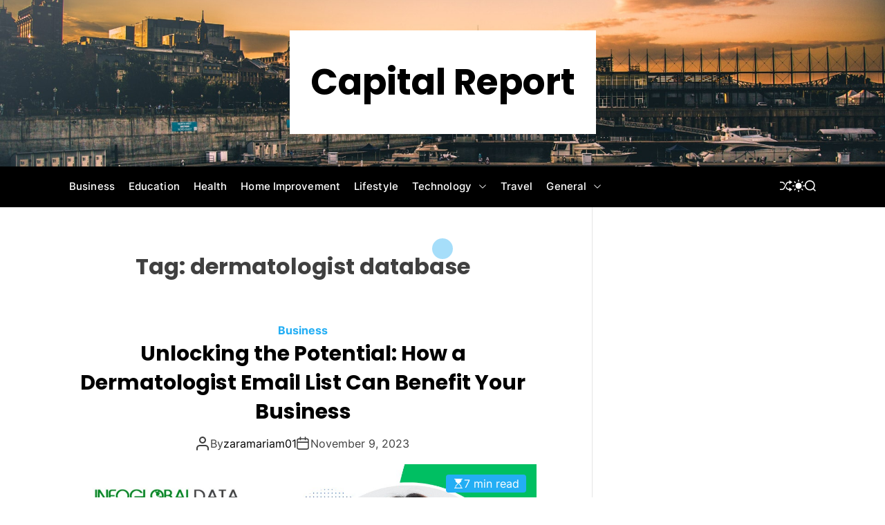

--- FILE ---
content_type: text/html; charset=UTF-8
request_url: https://capitolreportnewmexico.com/tag/dermatologist-database/
body_size: 14647
content:
<!doctype html>
<html lang="en-US">
<head>
    <meta charset="UTF-8">
    <meta name="viewport" content="width=device-width, initial-scale=1" />
    <link rel="profile" href="https://gmpg.org/xfn/11">

    <title>dermatologist database &#8211; Capital Report</title>
<meta name='robots' content='max-image-preview:large' />
<link rel="alternate" type="application/rss+xml" title="Capital Report &raquo; Feed" href="https://capitolreportnewmexico.com/feed/" />
<link rel="alternate" type="application/rss+xml" title="Capital Report &raquo; Comments Feed" href="https://capitolreportnewmexico.com/comments/feed/" />
<link rel="alternate" type="application/rss+xml" title="Capital Report &raquo; dermatologist database Tag Feed" href="https://capitolreportnewmexico.com/tag/dermatologist-database/feed/" />
<script>
window._wpemojiSettings = {"baseUrl":"https:\/\/s.w.org\/images\/core\/emoji\/15.0.3\/72x72\/","ext":".png","svgUrl":"https:\/\/s.w.org\/images\/core\/emoji\/15.0.3\/svg\/","svgExt":".svg","source":{"concatemoji":"https:\/\/capitolreportnewmexico.com\/wp-includes\/js\/wp-emoji-release.min.js?ver=6.6.4"}};
/*! This file is auto-generated */
!function(i,n){var o,s,e;function c(e){try{var t={supportTests:e,timestamp:(new Date).valueOf()};sessionStorage.setItem(o,JSON.stringify(t))}catch(e){}}function p(e,t,n){e.clearRect(0,0,e.canvas.width,e.canvas.height),e.fillText(t,0,0);var t=new Uint32Array(e.getImageData(0,0,e.canvas.width,e.canvas.height).data),r=(e.clearRect(0,0,e.canvas.width,e.canvas.height),e.fillText(n,0,0),new Uint32Array(e.getImageData(0,0,e.canvas.width,e.canvas.height).data));return t.every(function(e,t){return e===r[t]})}function u(e,t,n){switch(t){case"flag":return n(e,"\ud83c\udff3\ufe0f\u200d\u26a7\ufe0f","\ud83c\udff3\ufe0f\u200b\u26a7\ufe0f")?!1:!n(e,"\ud83c\uddfa\ud83c\uddf3","\ud83c\uddfa\u200b\ud83c\uddf3")&&!n(e,"\ud83c\udff4\udb40\udc67\udb40\udc62\udb40\udc65\udb40\udc6e\udb40\udc67\udb40\udc7f","\ud83c\udff4\u200b\udb40\udc67\u200b\udb40\udc62\u200b\udb40\udc65\u200b\udb40\udc6e\u200b\udb40\udc67\u200b\udb40\udc7f");case"emoji":return!n(e,"\ud83d\udc26\u200d\u2b1b","\ud83d\udc26\u200b\u2b1b")}return!1}function f(e,t,n){var r="undefined"!=typeof WorkerGlobalScope&&self instanceof WorkerGlobalScope?new OffscreenCanvas(300,150):i.createElement("canvas"),a=r.getContext("2d",{willReadFrequently:!0}),o=(a.textBaseline="top",a.font="600 32px Arial",{});return e.forEach(function(e){o[e]=t(a,e,n)}),o}function t(e){var t=i.createElement("script");t.src=e,t.defer=!0,i.head.appendChild(t)}"undefined"!=typeof Promise&&(o="wpEmojiSettingsSupports",s=["flag","emoji"],n.supports={everything:!0,everythingExceptFlag:!0},e=new Promise(function(e){i.addEventListener("DOMContentLoaded",e,{once:!0})}),new Promise(function(t){var n=function(){try{var e=JSON.parse(sessionStorage.getItem(o));if("object"==typeof e&&"number"==typeof e.timestamp&&(new Date).valueOf()<e.timestamp+604800&&"object"==typeof e.supportTests)return e.supportTests}catch(e){}return null}();if(!n){if("undefined"!=typeof Worker&&"undefined"!=typeof OffscreenCanvas&&"undefined"!=typeof URL&&URL.createObjectURL&&"undefined"!=typeof Blob)try{var e="postMessage("+f.toString()+"("+[JSON.stringify(s),u.toString(),p.toString()].join(",")+"));",r=new Blob([e],{type:"text/javascript"}),a=new Worker(URL.createObjectURL(r),{name:"wpTestEmojiSupports"});return void(a.onmessage=function(e){c(n=e.data),a.terminate(),t(n)})}catch(e){}c(n=f(s,u,p))}t(n)}).then(function(e){for(var t in e)n.supports[t]=e[t],n.supports.everything=n.supports.everything&&n.supports[t],"flag"!==t&&(n.supports.everythingExceptFlag=n.supports.everythingExceptFlag&&n.supports[t]);n.supports.everythingExceptFlag=n.supports.everythingExceptFlag&&!n.supports.flag,n.DOMReady=!1,n.readyCallback=function(){n.DOMReady=!0}}).then(function(){return e}).then(function(){var e;n.supports.everything||(n.readyCallback(),(e=n.source||{}).concatemoji?t(e.concatemoji):e.wpemoji&&e.twemoji&&(t(e.twemoji),t(e.wpemoji)))}))}((window,document),window._wpemojiSettings);
</script>

<style id='wp-emoji-styles-inline-css'>

	img.wp-smiley, img.emoji {
		display: inline !important;
		border: none !important;
		box-shadow: none !important;
		height: 1em !important;
		width: 1em !important;
		margin: 0 0.07em !important;
		vertical-align: -0.1em !important;
		background: none !important;
		padding: 0 !important;
	}
</style>
<link rel='stylesheet' id='wp-block-library-css' href='https://capitolreportnewmexico.com/wp-includes/css/dist/block-library/style.min.css?ver=6.6.4' media='all' />
<style id='wp-block-library-theme-inline-css'>
.wp-block-audio :where(figcaption){color:#555;font-size:13px;text-align:center}.is-dark-theme .wp-block-audio :where(figcaption){color:#ffffffa6}.wp-block-audio{margin:0 0 1em}.wp-block-code{border:1px solid #ccc;border-radius:4px;font-family:Menlo,Consolas,monaco,monospace;padding:.8em 1em}.wp-block-embed :where(figcaption){color:#555;font-size:13px;text-align:center}.is-dark-theme .wp-block-embed :where(figcaption){color:#ffffffa6}.wp-block-embed{margin:0 0 1em}.blocks-gallery-caption{color:#555;font-size:13px;text-align:center}.is-dark-theme .blocks-gallery-caption{color:#ffffffa6}:root :where(.wp-block-image figcaption){color:#555;font-size:13px;text-align:center}.is-dark-theme :root :where(.wp-block-image figcaption){color:#ffffffa6}.wp-block-image{margin:0 0 1em}.wp-block-pullquote{border-bottom:4px solid;border-top:4px solid;color:currentColor;margin-bottom:1.75em}.wp-block-pullquote cite,.wp-block-pullquote footer,.wp-block-pullquote__citation{color:currentColor;font-size:.8125em;font-style:normal;text-transform:uppercase}.wp-block-quote{border-left:.25em solid;margin:0 0 1.75em;padding-left:1em}.wp-block-quote cite,.wp-block-quote footer{color:currentColor;font-size:.8125em;font-style:normal;position:relative}.wp-block-quote.has-text-align-right{border-left:none;border-right:.25em solid;padding-left:0;padding-right:1em}.wp-block-quote.has-text-align-center{border:none;padding-left:0}.wp-block-quote.is-large,.wp-block-quote.is-style-large,.wp-block-quote.is-style-plain{border:none}.wp-block-search .wp-block-search__label{font-weight:700}.wp-block-search__button{border:1px solid #ccc;padding:.375em .625em}:where(.wp-block-group.has-background){padding:1.25em 2.375em}.wp-block-separator.has-css-opacity{opacity:.4}.wp-block-separator{border:none;border-bottom:2px solid;margin-left:auto;margin-right:auto}.wp-block-separator.has-alpha-channel-opacity{opacity:1}.wp-block-separator:not(.is-style-wide):not(.is-style-dots){width:100px}.wp-block-separator.has-background:not(.is-style-dots){border-bottom:none;height:1px}.wp-block-separator.has-background:not(.is-style-wide):not(.is-style-dots){height:2px}.wp-block-table{margin:0 0 1em}.wp-block-table td,.wp-block-table th{word-break:normal}.wp-block-table :where(figcaption){color:#555;font-size:13px;text-align:center}.is-dark-theme .wp-block-table :where(figcaption){color:#ffffffa6}.wp-block-video :where(figcaption){color:#555;font-size:13px;text-align:center}.is-dark-theme .wp-block-video :where(figcaption){color:#ffffffa6}.wp-block-video{margin:0 0 1em}:root :where(.wp-block-template-part.has-background){margin-bottom:0;margin-top:0;padding:1.25em 2.375em}
</style>
<style id='classic-theme-styles-inline-css'>
/*! This file is auto-generated */
.wp-block-button__link{color:#fff;background-color:#32373c;border-radius:9999px;box-shadow:none;text-decoration:none;padding:calc(.667em + 2px) calc(1.333em + 2px);font-size:1.125em}.wp-block-file__button{background:#32373c;color:#fff;text-decoration:none}
</style>
<style id='global-styles-inline-css'>
:root{--wp--preset--aspect-ratio--square: 1;--wp--preset--aspect-ratio--4-3: 4/3;--wp--preset--aspect-ratio--3-4: 3/4;--wp--preset--aspect-ratio--3-2: 3/2;--wp--preset--aspect-ratio--2-3: 2/3;--wp--preset--aspect-ratio--16-9: 16/9;--wp--preset--aspect-ratio--9-16: 9/16;--wp--preset--color--black: #000000;--wp--preset--color--cyan-bluish-gray: #abb8c3;--wp--preset--color--white: #ffffff;--wp--preset--color--pale-pink: #f78da7;--wp--preset--color--vivid-red: #cf2e2e;--wp--preset--color--luminous-vivid-orange: #ff6900;--wp--preset--color--luminous-vivid-amber: #fcb900;--wp--preset--color--light-green-cyan: #7bdcb5;--wp--preset--color--vivid-green-cyan: #00d084;--wp--preset--color--pale-cyan-blue: #8ed1fc;--wp--preset--color--vivid-cyan-blue: #0693e3;--wp--preset--color--vivid-purple: #9b51e0;--wp--preset--gradient--vivid-cyan-blue-to-vivid-purple: linear-gradient(135deg,rgba(6,147,227,1) 0%,rgb(155,81,224) 100%);--wp--preset--gradient--light-green-cyan-to-vivid-green-cyan: linear-gradient(135deg,rgb(122,220,180) 0%,rgb(0,208,130) 100%);--wp--preset--gradient--luminous-vivid-amber-to-luminous-vivid-orange: linear-gradient(135deg,rgba(252,185,0,1) 0%,rgba(255,105,0,1) 100%);--wp--preset--gradient--luminous-vivid-orange-to-vivid-red: linear-gradient(135deg,rgba(255,105,0,1) 0%,rgb(207,46,46) 100%);--wp--preset--gradient--very-light-gray-to-cyan-bluish-gray: linear-gradient(135deg,rgb(238,238,238) 0%,rgb(169,184,195) 100%);--wp--preset--gradient--cool-to-warm-spectrum: linear-gradient(135deg,rgb(74,234,220) 0%,rgb(151,120,209) 20%,rgb(207,42,186) 40%,rgb(238,44,130) 60%,rgb(251,105,98) 80%,rgb(254,248,76) 100%);--wp--preset--gradient--blush-light-purple: linear-gradient(135deg,rgb(255,206,236) 0%,rgb(152,150,240) 100%);--wp--preset--gradient--blush-bordeaux: linear-gradient(135deg,rgb(254,205,165) 0%,rgb(254,45,45) 50%,rgb(107,0,62) 100%);--wp--preset--gradient--luminous-dusk: linear-gradient(135deg,rgb(255,203,112) 0%,rgb(199,81,192) 50%,rgb(65,88,208) 100%);--wp--preset--gradient--pale-ocean: linear-gradient(135deg,rgb(255,245,203) 0%,rgb(182,227,212) 50%,rgb(51,167,181) 100%);--wp--preset--gradient--electric-grass: linear-gradient(135deg,rgb(202,248,128) 0%,rgb(113,206,126) 100%);--wp--preset--gradient--midnight: linear-gradient(135deg,rgb(2,3,129) 0%,rgb(40,116,252) 100%);--wp--preset--font-size--small: 13px;--wp--preset--font-size--medium: 20px;--wp--preset--font-size--large: 36px;--wp--preset--font-size--x-large: 42px;--wp--preset--spacing--20: 0.44rem;--wp--preset--spacing--30: 0.67rem;--wp--preset--spacing--40: 1rem;--wp--preset--spacing--50: 1.5rem;--wp--preset--spacing--60: 2.25rem;--wp--preset--spacing--70: 3.38rem;--wp--preset--spacing--80: 5.06rem;--wp--preset--shadow--natural: 6px 6px 9px rgba(0, 0, 0, 0.2);--wp--preset--shadow--deep: 12px 12px 50px rgba(0, 0, 0, 0.4);--wp--preset--shadow--sharp: 6px 6px 0px rgba(0, 0, 0, 0.2);--wp--preset--shadow--outlined: 6px 6px 0px -3px rgba(255, 255, 255, 1), 6px 6px rgba(0, 0, 0, 1);--wp--preset--shadow--crisp: 6px 6px 0px rgba(0, 0, 0, 1);}:where(.is-layout-flex){gap: 0.5em;}:where(.is-layout-grid){gap: 0.5em;}body .is-layout-flex{display: flex;}.is-layout-flex{flex-wrap: wrap;align-items: center;}.is-layout-flex > :is(*, div){margin: 0;}body .is-layout-grid{display: grid;}.is-layout-grid > :is(*, div){margin: 0;}:where(.wp-block-columns.is-layout-flex){gap: 2em;}:where(.wp-block-columns.is-layout-grid){gap: 2em;}:where(.wp-block-post-template.is-layout-flex){gap: 1.25em;}:where(.wp-block-post-template.is-layout-grid){gap: 1.25em;}.has-black-color{color: var(--wp--preset--color--black) !important;}.has-cyan-bluish-gray-color{color: var(--wp--preset--color--cyan-bluish-gray) !important;}.has-white-color{color: var(--wp--preset--color--white) !important;}.has-pale-pink-color{color: var(--wp--preset--color--pale-pink) !important;}.has-vivid-red-color{color: var(--wp--preset--color--vivid-red) !important;}.has-luminous-vivid-orange-color{color: var(--wp--preset--color--luminous-vivid-orange) !important;}.has-luminous-vivid-amber-color{color: var(--wp--preset--color--luminous-vivid-amber) !important;}.has-light-green-cyan-color{color: var(--wp--preset--color--light-green-cyan) !important;}.has-vivid-green-cyan-color{color: var(--wp--preset--color--vivid-green-cyan) !important;}.has-pale-cyan-blue-color{color: var(--wp--preset--color--pale-cyan-blue) !important;}.has-vivid-cyan-blue-color{color: var(--wp--preset--color--vivid-cyan-blue) !important;}.has-vivid-purple-color{color: var(--wp--preset--color--vivid-purple) !important;}.has-black-background-color{background-color: var(--wp--preset--color--black) !important;}.has-cyan-bluish-gray-background-color{background-color: var(--wp--preset--color--cyan-bluish-gray) !important;}.has-white-background-color{background-color: var(--wp--preset--color--white) !important;}.has-pale-pink-background-color{background-color: var(--wp--preset--color--pale-pink) !important;}.has-vivid-red-background-color{background-color: var(--wp--preset--color--vivid-red) !important;}.has-luminous-vivid-orange-background-color{background-color: var(--wp--preset--color--luminous-vivid-orange) !important;}.has-luminous-vivid-amber-background-color{background-color: var(--wp--preset--color--luminous-vivid-amber) !important;}.has-light-green-cyan-background-color{background-color: var(--wp--preset--color--light-green-cyan) !important;}.has-vivid-green-cyan-background-color{background-color: var(--wp--preset--color--vivid-green-cyan) !important;}.has-pale-cyan-blue-background-color{background-color: var(--wp--preset--color--pale-cyan-blue) !important;}.has-vivid-cyan-blue-background-color{background-color: var(--wp--preset--color--vivid-cyan-blue) !important;}.has-vivid-purple-background-color{background-color: var(--wp--preset--color--vivid-purple) !important;}.has-black-border-color{border-color: var(--wp--preset--color--black) !important;}.has-cyan-bluish-gray-border-color{border-color: var(--wp--preset--color--cyan-bluish-gray) !important;}.has-white-border-color{border-color: var(--wp--preset--color--white) !important;}.has-pale-pink-border-color{border-color: var(--wp--preset--color--pale-pink) !important;}.has-vivid-red-border-color{border-color: var(--wp--preset--color--vivid-red) !important;}.has-luminous-vivid-orange-border-color{border-color: var(--wp--preset--color--luminous-vivid-orange) !important;}.has-luminous-vivid-amber-border-color{border-color: var(--wp--preset--color--luminous-vivid-amber) !important;}.has-light-green-cyan-border-color{border-color: var(--wp--preset--color--light-green-cyan) !important;}.has-vivid-green-cyan-border-color{border-color: var(--wp--preset--color--vivid-green-cyan) !important;}.has-pale-cyan-blue-border-color{border-color: var(--wp--preset--color--pale-cyan-blue) !important;}.has-vivid-cyan-blue-border-color{border-color: var(--wp--preset--color--vivid-cyan-blue) !important;}.has-vivid-purple-border-color{border-color: var(--wp--preset--color--vivid-purple) !important;}.has-vivid-cyan-blue-to-vivid-purple-gradient-background{background: var(--wp--preset--gradient--vivid-cyan-blue-to-vivid-purple) !important;}.has-light-green-cyan-to-vivid-green-cyan-gradient-background{background: var(--wp--preset--gradient--light-green-cyan-to-vivid-green-cyan) !important;}.has-luminous-vivid-amber-to-luminous-vivid-orange-gradient-background{background: var(--wp--preset--gradient--luminous-vivid-amber-to-luminous-vivid-orange) !important;}.has-luminous-vivid-orange-to-vivid-red-gradient-background{background: var(--wp--preset--gradient--luminous-vivid-orange-to-vivid-red) !important;}.has-very-light-gray-to-cyan-bluish-gray-gradient-background{background: var(--wp--preset--gradient--very-light-gray-to-cyan-bluish-gray) !important;}.has-cool-to-warm-spectrum-gradient-background{background: var(--wp--preset--gradient--cool-to-warm-spectrum) !important;}.has-blush-light-purple-gradient-background{background: var(--wp--preset--gradient--blush-light-purple) !important;}.has-blush-bordeaux-gradient-background{background: var(--wp--preset--gradient--blush-bordeaux) !important;}.has-luminous-dusk-gradient-background{background: var(--wp--preset--gradient--luminous-dusk) !important;}.has-pale-ocean-gradient-background{background: var(--wp--preset--gradient--pale-ocean) !important;}.has-electric-grass-gradient-background{background: var(--wp--preset--gradient--electric-grass) !important;}.has-midnight-gradient-background{background: var(--wp--preset--gradient--midnight) !important;}.has-small-font-size{font-size: var(--wp--preset--font-size--small) !important;}.has-medium-font-size{font-size: var(--wp--preset--font-size--medium) !important;}.has-large-font-size{font-size: var(--wp--preset--font-size--large) !important;}.has-x-large-font-size{font-size: var(--wp--preset--font-size--x-large) !important;}
:where(.wp-block-post-template.is-layout-flex){gap: 1.25em;}:where(.wp-block-post-template.is-layout-grid){gap: 1.25em;}
:where(.wp-block-columns.is-layout-flex){gap: 2em;}:where(.wp-block-columns.is-layout-grid){gap: 2em;}
:root :where(.wp-block-pullquote){font-size: 1.5em;line-height: 1.6;}
</style>
<link rel='stylesheet' id='ajima-google-fonts-css' href='https://capitolreportnewmexico.com/wp-content/fonts/f2bc9f90a50e216844ad2c44eb981d62.css?ver=1.0.0' media='all' />
<link rel='stylesheet' id='swiper-style-css' href='https://capitolreportnewmexico.com/wp-content/themes/ajima/assets/css/swiper-bundle.min.css?ver=1.0.0' media='all' />
<link rel='stylesheet' id='ajima-style-css' href='https://capitolreportnewmexico.com/wp-content/themes/ajima/style.css?ver=1.0.0' media='all' />
<style id='ajima-style-inline-css'>
                
        
                                
        
        
</style>
<link rel='stylesheet' id='ajima-night-style-css' href='https://capitolreportnewmexico.com/wp-content/themes/ajima/assets/css/dark-mode.css?ver=1.0.0' media='all' />
<style id='ajima-night-style-inline-css'>
                                
</style>
<link rel="https://api.w.org/" href="https://capitolreportnewmexico.com/wp-json/" /><link rel="alternate" title="JSON" type="application/json" href="https://capitolreportnewmexico.com/wp-json/wp/v2/tags/811" /><link rel="EditURI" type="application/rsd+xml" title="RSD" href="https://capitolreportnewmexico.com/xmlrpc.php?rsd" />
<meta name="generator" content="WordPress 6.6.4" />
    <script type="text/javascript">
        let ajimaStorageKey = 'theme-preference';

        let getColorPreference = function () {
            if (localStorage.getItem(ajimaStorageKey))
                return localStorage.getItem(ajimaStorageKey)
            else
                return window.matchMedia('(prefers-color-scheme: dark)').matches
                    ? 'dark'
                    : 'light'
        }

        let ajimaTheme = {
            value: getColorPreference()
        };

        let setPreference = function () {
            localStorage.setItem(ajimaStorageKey, ajimaTheme.value);
            reflectPreference();
        }

        let reflectPreference = function () {
            document.firstElementChild.setAttribute("data-theme", ajimaTheme.value);
            document.querySelector("#theme-toggle-mode-button")?.setAttribute("aria-label", ajimaTheme.value);
        }

        // set early so no page flashes / CSS is made aware
        reflectPreference();

        window.addEventListener('load', function () {
            reflectPreference();
            let toggleBtn = document.querySelector("#theme-toggle-mode-button");
            if (toggleBtn) {
                toggleBtn.addEventListener("click", function () {
                    ajimaTheme.value = ajimaTheme.value === 'light' ? 'dark' : 'light';
                    setPreference();
                });
            }
        });

        // sync with system changes
        window
            .matchMedia('(prefers-color-scheme: dark)')
            .addEventListener('change', ({matches: isDark}) => {
                ajimaTheme.value = isDark ? 'dark' : 'light';
                setPreference();
            });
    </script>
    <meta name="redi-version" content="1.2.7" /></head>

<body class="archive tag tag-dermatologist-database tag-811 wp-embed-responsive hfeed  ajima-header_style_1 ajima-dark-mode has-sidebar right-sidebar">



<div id="page" class="site">
    <div class="site-content-area">

    
    
    
    <a class="skip-link screen-reader-text" href="#primary">Skip to content</a>

    
    
<header id="masthead" class="site-header theme-site-header header-has-height-medium data-bg "  data-background="https://capitolreportnewmexico.com/wp-content/themes/ajima/assets/images/banner-image.jpg"  role="banner">
    <div class="site-branding-center">
    <div class="wrapper">
        <div class="site-branding">
                <div class="site-title">
            <a href="https://capitolreportnewmexico.com/" rel="home">Capital Report</a>
        </div>
        </div><!-- .site-branding -->    </div>
</div>

<div class="masthead-main-navigation has-sticky-header">
    <div class="wrapper">
        <div class="site-header-wrapper">

            
            <div class="site-header-center">
                <div id="site-navigation" class="main-navigation theme-primary-menu">
                                            <nav class="primary-menu-wrapper" aria-label="Primary">
                            <ul class="primary-menu reset-list-style">
                                <li id="menu-item-6" class="menu-item menu-item-type-taxonomy menu-item-object-category menu-item-6"><a href="https://capitolreportnewmexico.com/category/business/">Business</a></li>
<li id="menu-item-7" class="menu-item menu-item-type-taxonomy menu-item-object-category menu-item-7"><a href="https://capitolreportnewmexico.com/category/education/">Education</a></li>
<li id="menu-item-10" class="menu-item menu-item-type-taxonomy menu-item-object-category menu-item-10"><a href="https://capitolreportnewmexico.com/category/health/">Health</a></li>
<li id="menu-item-11" class="menu-item menu-item-type-taxonomy menu-item-object-category menu-item-11"><a href="https://capitolreportnewmexico.com/category/home-improvement/">Home Improvement</a></li>
<li id="menu-item-12" class="menu-item menu-item-type-taxonomy menu-item-object-category menu-item-12"><a href="https://capitolreportnewmexico.com/category/lifestyle/">Lifestyle</a></li>
<li id="menu-item-14" class="menu-item menu-item-type-taxonomy menu-item-object-category menu-item-has-children menu-item-14"><a href="https://capitolreportnewmexico.com/category/technology/">Technology<span class="icon"><svg class="svg-icon" aria-hidden="true" role="img" focusable="false" xmlns="http://www.w3.org/2000/svg" width="16" height="16" viewBox="0 0 16 16"><path fill="currentColor" d="M1.646 4.646a.5.5 0 0 1 .708 0L8 10.293l5.646-5.647a.5.5 0 0 1 .708.708l-6 6a.5.5 0 0 1-.708 0l-6-6a.5.5 0 0 1 0-.708z"></path></svg></span></a>
<ul class="sub-menu">
	<li id="menu-item-13" class="menu-item menu-item-type-taxonomy menu-item-object-category menu-item-13"><a href="https://capitolreportnewmexico.com/category/software/">Software</a></li>
</ul>
</li>
<li id="menu-item-15" class="menu-item menu-item-type-taxonomy menu-item-object-category menu-item-15"><a href="https://capitolreportnewmexico.com/category/travel/">Travel</a></li>
<li id="menu-item-9" class="menu-item menu-item-type-taxonomy menu-item-object-category menu-item-has-children menu-item-9"><a href="https://capitolreportnewmexico.com/category/general/">General<span class="icon"><svg class="svg-icon" aria-hidden="true" role="img" focusable="false" xmlns="http://www.w3.org/2000/svg" width="16" height="16" viewBox="0 0 16 16"><path fill="currentColor" d="M1.646 4.646a.5.5 0 0 1 .708 0L8 10.293l5.646-5.647a.5.5 0 0 1 .708.708l-6 6a.5.5 0 0 1-.708 0l-6-6a.5.5 0 0 1 0-.708z"></path></svg></span></a>
<ul class="sub-menu">
	<li id="menu-item-5" class="menu-item menu-item-type-taxonomy menu-item-object-category menu-item-5"><a href="https://capitolreportnewmexico.com/category/auto/">Auto</a></li>
	<li id="menu-item-8" class="menu-item menu-item-type-taxonomy menu-item-object-category menu-item-8"><a href="https://capitolreportnewmexico.com/category/entertainment/">Entertainment</a></li>
</ul>
</li>
                            </ul>
                        </nav><!-- .primary-menu-wrapper -->
                                        </div><!-- .main-navigation -->
            </div>
            <div class="site-header-right">

                
                                        <a href="https://capitolreportnewmexico.com/influencer-discovery-platforms-the-key-to-scalable-and-strategic-influencer-marketing/" class="theme-button theme-button-transparent theme-button-shuffle">
                            <span class="screen-reader-text">Shuffle</span>
                            <svg class="svg-icon" aria-hidden="true" role="img" focusable="false" xmlns="http://www.w3.org/2000/svg" width="24" height="24" viewBox="0 0 24 24"><path fill="currentColor" d="M18 9v-3c-1 0-3.308-.188-4.506 2.216l-4.218 8.461c-1.015 2.036-3.094 3.323-5.37 3.323h-3.906v-2h3.906c1.517 0 2.903-.858 3.58-2.216l4.218-8.461c1.356-2.721 3.674-3.323 6.296-3.323v-3l6 4-6 4zm-9.463 1.324l1.117-2.242c-1.235-2.479-2.899-4.082-5.748-4.082h-3.906v2h3.906c2.872 0 3.644 2.343 4.631 4.324zm15.463 8.676l-6-4v3c-3.78 0-4.019-1.238-5.556-4.322l-1.118 2.241c1.021 2.049 2.1 4.081 6.674 4.081v3l6-4z" /></svg>                        </a>
                        
                <button id="theme-toggle-offcanvas-button" class="theme-button theme-button-transparent theme-button-offcanvas hidden-md-screen hidden-lg-screen" aria-expanded="false" aria-controls="theme-offcanvas-navigation">
                    <span class="screen-reader-text">Menu</span>
                    <span class="toggle-icon"><svg class="svg-icon" aria-hidden="true" role="img" focusable="false" xmlns="http://www.w3.org/2000/svg" width="20" height="20" viewBox="0 0 20 20"><path fill="currentColor" d="M1 3v2h18V3zm0 8h18V9H1zm0 6h18v-2H1z" /></svg></span>
                </button>

                                    <button id="theme-toggle-mode-button" class="theme-button theme-button-transparent theme-button-colormode" title="Toggle light/dark mode" aria-label="auto" aria-live="polite">
                        <span class="screen-reader-text">Switch color mode</span>
                        <svg class="svg-icon svg-icon-colormode" aria-hidden="true" width="24" height="24" viewBox="0 0 24 24">
                            <mask class="moon" id="moon-mask">
                                <rect x="0" y="0" width="100%" height="100%" fill="white" />
                                <circle cx="24" cy="10" r="6" fill="black" />
                            </mask>
                            <circle class="sun" cx="12" cy="12" r="6" mask="url(#moon-mask)" fill="currentColor" />
                            <g class="sun-beams" stroke="currentColor">
                                <line x1="12" y1="1" x2="12" y2="3" />
                                <line x1="12" y1="21" x2="12" y2="23" />
                                <line x1="4.22" y1="4.22" x2="5.64" y2="5.64" />
                                <line x1="18.36" y1="18.36" x2="19.78" y2="19.78" />
                                <line x1="1" y1="12" x2="3" y2="12" />
                                <line x1="21" y1="12" x2="23" y2="12" />
                                <line x1="4.22" y1="19.78" x2="5.64" y2="18.36" />
                                <line x1="18.36" y1="5.64" x2="19.78" y2="4.22" />
                            </g>
                        </svg>
                    </button>
                
                                <button id="theme-toggle-search-button" class="theme-button theme-button-transparent theme-button-search" aria-expanded="false" aria-controls="theme-header-search">
                    <span class="screen-reader-text">Search</span>
                    <svg class="svg-icon" aria-hidden="true" role="img" focusable="false" xmlns="http://www.w3.org/2000/svg" width="23" height="23" viewBox="0 0 23 23"><path fill="currentColor" d="M38.710696,48.0601792 L43,52.3494831 L41.3494831,54 L37.0601792,49.710696 C35.2632422,51.1481185 32.9839107,52.0076499 30.5038249,52.0076499 C24.7027226,52.0076499 20,47.3049272 20,41.5038249 C20,35.7027226 24.7027226,31 30.5038249,31 C36.3049272,31 41.0076499,35.7027226 41.0076499,41.5038249 C41.0076499,43.9839107 40.1481185,46.2632422 38.710696,48.0601792 Z M36.3875844,47.1716785 C37.8030221,45.7026647 38.6734666,43.7048964 38.6734666,41.5038249 C38.6734666,36.9918565 35.0157934,33.3341833 30.5038249,33.3341833 C25.9918565,33.3341833 22.3341833,36.9918565 22.3341833,41.5038249 C22.3341833,46.0157934 25.9918565,49.6734666 30.5038249,49.6734666 C32.7048964,49.6734666 34.7026647,48.8030221 36.1716785,47.3875844 C36.2023931,47.347638 36.2360451,47.3092237 36.2726343,47.2726343 C36.3092237,47.2360451 36.347638,47.2023931 36.3875844,47.1716785 Z" transform="translate(-20 -31)" /></svg>                </button>
                            </div>
        </div>
    </div>
</div></header><!-- #masthead -->




<div class="theme-offcanvas-panel theme-offcanvas-panel-menu">
    <div class="theme-offcanvas-header">
        <button id="theme-offcanvas-close" class="theme-button theme-button-transparent" aria-expanded="false">
            <span class="screen-reader-text">Close</span>
            <svg class="svg-icon" aria-hidden="true" role="img" focusable="false" xmlns="http://www.w3.org/2000/svg" width="24" height="24" viewBox="0 0 24 24"><path fill="currentColor" d="M18.717 6.697l-1.414-1.414-5.303 5.303-5.303-5.303-1.414 1.414 5.303 5.303-5.303 5.303 1.414 1.414 5.303-5.303 5.303 5.303 1.414-1.414-5.303-5.303z" /></svg>        </button><!-- .nav-toggle -->
    </div>

    <div class="theme-offcanvas-content">
        <nav aria-label="Mobile" role="navigation">
            <ul id="theme-offcanvas-navigation" class="theme-offcanvas-menu reset-list-style">
                
                    <li class="menu-item menu-item-type-taxonomy menu-item-object-category menu-item-6"><div class="ancestor-wrapper"><a href="https://capitolreportnewmexico.com/category/business/">Business</a></div><!-- .ancestor-wrapper --></li>
<li class="menu-item menu-item-type-taxonomy menu-item-object-category menu-item-7"><div class="ancestor-wrapper"><a href="https://capitolreportnewmexico.com/category/education/">Education</a></div><!-- .ancestor-wrapper --></li>
<li class="menu-item menu-item-type-taxonomy menu-item-object-category menu-item-10"><div class="ancestor-wrapper"><a href="https://capitolreportnewmexico.com/category/health/">Health</a></div><!-- .ancestor-wrapper --></li>
<li class="menu-item menu-item-type-taxonomy menu-item-object-category menu-item-11"><div class="ancestor-wrapper"><a href="https://capitolreportnewmexico.com/category/home-improvement/">Home Improvement</a></div><!-- .ancestor-wrapper --></li>
<li class="menu-item menu-item-type-taxonomy menu-item-object-category menu-item-12"><div class="ancestor-wrapper"><a href="https://capitolreportnewmexico.com/category/lifestyle/">Lifestyle</a></div><!-- .ancestor-wrapper --></li>
<li class="menu-item menu-item-type-taxonomy menu-item-object-category menu-item-has-children menu-item-14"><div class="ancestor-wrapper"><a href="https://capitolreportnewmexico.com/category/technology/">Technology</a><button class="theme-button sub-menu-toggle theme-button-transparent" data-toggle-target=".theme-offcanvas-menu .menu-item-14 > .sub-menu" data-toggle-duration="250" aria-expanded="false"><span class="screen-reader-text">Show sub menu</span><svg class="svg-icon" aria-hidden="true" role="img" focusable="false" xmlns="http://www.w3.org/2000/svg" width="16" height="16" viewBox="0 0 16 16"><path fill="currentColor" d="M1.646 4.646a.5.5 0 0 1 .708 0L8 10.293l5.646-5.647a.5.5 0 0 1 .708.708l-6 6a.5.5 0 0 1-.708 0l-6-6a.5.5 0 0 1 0-.708z"></path></svg></button></div><!-- .ancestor-wrapper -->
<ul class="sub-menu">
	<li class="menu-item menu-item-type-taxonomy menu-item-object-category menu-item-13"><div class="ancestor-wrapper"><a href="https://capitolreportnewmexico.com/category/software/">Software</a></div><!-- .ancestor-wrapper --></li>
</ul>
</li>
<li class="menu-item menu-item-type-taxonomy menu-item-object-category menu-item-15"><div class="ancestor-wrapper"><a href="https://capitolreportnewmexico.com/category/travel/">Travel</a></div><!-- .ancestor-wrapper --></li>
<li class="menu-item menu-item-type-taxonomy menu-item-object-category menu-item-has-children menu-item-9"><div class="ancestor-wrapper"><a href="https://capitolreportnewmexico.com/category/general/">General</a><button class="theme-button sub-menu-toggle theme-button-transparent" data-toggle-target=".theme-offcanvas-menu .menu-item-9 > .sub-menu" data-toggle-duration="250" aria-expanded="false"><span class="screen-reader-text">Show sub menu</span><svg class="svg-icon" aria-hidden="true" role="img" focusable="false" xmlns="http://www.w3.org/2000/svg" width="16" height="16" viewBox="0 0 16 16"><path fill="currentColor" d="M1.646 4.646a.5.5 0 0 1 .708 0L8 10.293l5.646-5.647a.5.5 0 0 1 .708.708l-6 6a.5.5 0 0 1-.708 0l-6-6a.5.5 0 0 1 0-.708z"></path></svg></button></div><!-- .ancestor-wrapper -->
<ul class="sub-menu">
	<li class="menu-item menu-item-type-taxonomy menu-item-object-category menu-item-5"><div class="ancestor-wrapper"><a href="https://capitolreportnewmexico.com/category/auto/">Auto</a></div><!-- .ancestor-wrapper --></li>
	<li class="menu-item menu-item-type-taxonomy menu-item-object-category menu-item-8"><div class="ancestor-wrapper"><a href="https://capitolreportnewmexico.com/category/entertainment/">Entertainment</a></div><!-- .ancestor-wrapper --></li>
</ul>
</li>

                    
            </ul><!-- .theme-offcanvas-navigation -->
        </nav>
    </div>
</div> <!-- theme-offcanvas-panel-menu -->

<div class="theme-search-panel">
    <div class="wrapper">
        <div id="theme-header-search" class="search-panel-wrapper">
            <form role="search" aria-label="Search for:" method="get" class="search-form" action="https://capitolreportnewmexico.com/">
				<label>
					<span class="screen-reader-text">Search for:</span>
					<input type="search" class="search-field" placeholder="Search &hellip;" value="" name="s" />
				</label>
				<input type="submit" class="search-submit" value="Search" />
			</form>            <button id="ajima-search-canvas-close" class="theme-button theme-button-transparent search-close">
                <span class="screen-reader-text">
                    Close search                </span>
                <svg class="svg-icon" aria-hidden="true" role="img" focusable="false" xmlns="http://www.w3.org/2000/svg" width="24" height="24" viewBox="0 0 24 24"><path fill="currentColor" d="M18.717 6.697l-1.414-1.414-5.303 5.303-5.303-5.303-1.414 1.414 5.303 5.303-5.303 5.303 1.414 1.414 5.303-5.303 5.303 5.303 1.414-1.414-5.303-5.303z" /></svg>            </button><!-- .search-toggle -->

        </div>
    </div>
</div> <!-- theme-search-panel -->
            <main id="site-content" role="main">
        <div class="wrapper">
            <div id="primary" class="content-area theme-sticky-component">

                
                    <header class="page-header">
                        <h1 class="page-title">Tag: <span>dermatologist database</span></h1>                    </header><!-- .page-header -->

                    <div class="ajima-article-wrapper ajima-archive_style_1"><article id="post-3450" class="post-3450 post type-post status-publish format-standard has-post-thumbnail hentry category-business tag-dermatologic-surgery-mailing-list tag-dermatologist-database tag-dermatologist-email-lists">

    <div class="article-block-wrapper">
        
        
<header class="entry-header">

                <div class="ajima-entry-categories">
                <a href="https://capitolreportnewmexico.com/category/business/" rel="category tag">Business</a>            </div>
    
    <h2 class="entry-title entry-title-big"><a href="https://capitolreportnewmexico.com/unlocking-the-potential-how-a-dermatologist-email-list-can-benefit-your-business/">Unlocking the Potential: How a Dermatologist Email List Can Benefit Your Business</a></h2>    
            <div class="entry-meta">
                    <ul class="ajima-entry-meta reset-list-style">
                            <li class="ajima-meta post-author hide-on-mobile">
                    <svg class="svg-icon" aria-hidden="true" role="img" focusable="false" xmlns="http://www.w3.org/2000/svg" width="20" height="20" viewBox="0 0 20 20"><path fill="currentColor" d="M18,19 C18,19.5522847 17.5522847,20 17,20 C16.4477153,20 16,19.5522847 16,19 L16,17 C16,15.3431458 14.6568542,14 13,14 L5,14 C3.34314575,14 2,15.3431458 2,17 L2,19 C2,19.5522847 1.55228475,20 1,20 C0.44771525,20 0,19.5522847 0,19 L0,17 C0,14.2385763 2.23857625,12 5,12 L13,12 C15.7614237,12 18,14.2385763 18,17 L18,19 Z M9,10 C6.23857625,10 4,7.76142375 4,5 C4,2.23857625 6.23857625,0 9,0 C11.7614237,0 14,2.23857625 14,5 C14,7.76142375 11.7614237,10 9,10 Z M9,8 C10.6568542,8 12,6.65685425 12,5 C12,3.34314575 10.6568542,2 9,2 C7.34314575,2 6,3.34314575 6,5 C6,6.65685425 7.34314575,8 9,8 Z" /></svg>                    By <a href="https://capitolreportnewmexico.com/author/zaramariam01/">zaramariam01</a>                </li>
                                <li class="ajima-meta post-date">
                    <svg class="svg-icon" aria-hidden="true" role="img" focusable="false" xmlns="http://www.w3.org/2000/svg" width="20" height="20" viewBox="0 0 20 20"><path fill="currentColor" d="M4.60069444,4.09375 L3.25,4.09375 C2.47334957,4.09375 1.84375,4.72334957 1.84375,5.5 L1.84375,7.26736111 L16.15625,7.26736111 L16.15625,5.5 C16.15625,4.72334957 15.5266504,4.09375 14.75,4.09375 L13.3993056,4.09375 L13.3993056,4.55555556 C13.3993056,5.02154581 13.0215458,5.39930556 12.5555556,5.39930556 C12.0895653,5.39930556 11.7118056,5.02154581 11.7118056,4.55555556 L11.7118056,4.09375 L6.28819444,4.09375 L6.28819444,4.55555556 C6.28819444,5.02154581 5.9104347,5.39930556 5.44444444,5.39930556 C4.97845419,5.39930556 4.60069444,5.02154581 4.60069444,4.55555556 L4.60069444,4.09375 Z M6.28819444,2.40625 L11.7118056,2.40625 L11.7118056,1 C11.7118056,0.534009742 12.0895653,0.15625 12.5555556,0.15625 C13.0215458,0.15625 13.3993056,0.534009742 13.3993056,1 L13.3993056,2.40625 L14.75,2.40625 C16.4586309,2.40625 17.84375,3.79136906 17.84375,5.5 L17.84375,15.875 C17.84375,17.5836309 16.4586309,18.96875 14.75,18.96875 L3.25,18.96875 C1.54136906,18.96875 0.15625,17.5836309 0.15625,15.875 L0.15625,5.5 C0.15625,3.79136906 1.54136906,2.40625 3.25,2.40625 L4.60069444,2.40625 L4.60069444,1 C4.60069444,0.534009742 4.97845419,0.15625 5.44444444,0.15625 C5.9104347,0.15625 6.28819444,0.534009742 6.28819444,1 L6.28819444,2.40625 Z M1.84375,8.95486111 L1.84375,15.875 C1.84375,16.6516504 2.47334957,17.28125 3.25,17.28125 L14.75,17.28125 C15.5266504,17.28125 16.15625,16.6516504 16.15625,15.875 L16.15625,8.95486111 L1.84375,8.95486111 Z" /></svg>                    November 9, 2023                </li>
                
        </ul>
                </div><!-- .entry-meta -->
    
</header><!-- .entry-header -->

    <div class="entry-image">
        <figure class="featured-media">
            <a href="https://capitolreportnewmexico.com/unlocking-the-potential-how-a-dermatologist-email-list-can-benefit-your-business/">
                <img width="1280" height="720" src="https://capitolreportnewmexico.com/wp-content/uploads/2023/11/Fygb7N6aAAEzucJ.jpg" class="attachment-full size-full wp-post-image" alt="" decoding="async" fetchpriority="high" srcset="https://capitolreportnewmexico.com/wp-content/uploads/2023/11/Fygb7N6aAAEzucJ.jpg 1280w, https://capitolreportnewmexico.com/wp-content/uploads/2023/11/Fygb7N6aAAEzucJ-300x169.jpg 300w, https://capitolreportnewmexico.com/wp-content/uploads/2023/11/Fygb7N6aAAEzucJ-1024x576.jpg 1024w, https://capitolreportnewmexico.com/wp-content/uploads/2023/11/Fygb7N6aAAEzucJ-768x432.jpg 768w" sizes="(max-width: 1280px) 100vw, 1280px" />            </a>

                                </figure><!-- .featured-media -->
        
        <div class="ajima-meta post-read-time">
            <svg class="svg-icon" aria-hidden="true" role="img" focusable="false" xmlns="http://www.w3.org/2000/svg" width="16" height="16" viewBox="0 0 16 16"><path fill="currentColor" d="M2 14.5a.5.5 0 0 0 .5.5h11a.5.5 0 1 0 0-1h-1v-1a4.5 4.5 0 0 0-2.557-4.06c-.29-.139-.443-.377-.443-.59v-.7c0-.213.154-.451.443-.59A4.5 4.5 0 0 0 12.5 3V2h1a.5.5 0 0 0 0-1h-11a.5.5 0 0 0 0 1h1v1a4.5 4.5 0 0 0 2.557 4.06c.29.139.443.377.443.59v.7c0 .213-.154.451-.443.59A4.5 4.5 0 0 0 3.5 13v1h-1a.5.5 0 0 0-.5.5zm2.5-.5v-1a3.5 3.5 0 0 1 1.989-3.158c.533-.256 1.011-.79 1.011-1.491v-.702s.18.101.5.101.5-.1.5-.1v.7c0 .701.478 1.236 1.011 1.492A3.5 3.5 0 0 1 11.5 13v1h-7z" /></svg>            7 min read        </div>
    </div><!-- .entry-image -->

        <div class="entry-summary hide-on-mobile">
            <p>Introduction Are you looking to expand your reach and increase your sales in the dermatology industry? Look no further than a dermatologist email list. With [&hellip;]</p>
        </div><!-- .entry-content -->

                    <footer class="entry-meta entry-meta-footer mt-xs-10">
                <span class="tags-links hide-on-mobile">Tagged <a href="https://capitolreportnewmexico.com/tag/dermatologic-surgery-mailing-list/" rel="tag">dermatologic surgery mailing list</a>, <a href="https://capitolreportnewmexico.com/tag/dermatologist-database/" rel="tag">dermatologist database</a>, <a href="https://capitolreportnewmexico.com/tag/dermatologist-email-lists/" rel="tag">dermatologist email lists</a></span>            </footer>
                
    </div><!-- .article-block-wrapper -->

</article><!-- #post-3450 --></div><!-- .ajima-article-wrapper --><div class="ajima-nav-pagination">
    </div>
            </div> <!-- #primary -->

            
<aside id="secondary" class="widget-area theme-sticky-component">
	</aside><!-- #secondary -->
        </div>
    </main> <!-- #site-content-->

<section class="site-section site-recommendation">
    <div class="wrapper">
        <div class="column-row">
            <div class="column column-12">
                <header class="section-header site-section-header">
                    <h2 class="site-section-title">
                        You May Also Like:                    </h2>
                </header>
            </div>
        </div>
        <div class="column-row">

                                <div class="column column-4 column-sm-6 column-xs-12">
                        <article id="post-8898" class="theme-recommended-post post-8898 post type-post status-publish format-standard hentry category-general">

                                                                                            <div class="ajima-entry-categories">
                                        <a href="https://capitolreportnewmexico.com/category/general/" rel="category tag">General</a>                                    </div>
                            
                            <header class="entry-header">
                                <h3 class="entry-title entry-title-medium"><a href="https://capitolreportnewmexico.com/vlad-nv-casino-cazino-egt/" rel="bookmark">Vlad nv casino Cazino Egt</a></h3>                            </header>
                                                        <span class="posted-on">Posted on <a href="https://capitolreportnewmexico.com/vlad-nv-casino-cazino-egt/" rel="bookmark"><time class="entry-date published" datetime="2026-01-16T14:29:34+00:00">January 16, 2026</time><time class="updated" datetime="2026-01-16T14:29:36+00:00">January 16, 2026</time></a></span>                            <span class="byline"> by <span class="author vcard"><a class="url fn n" href="https://capitolreportnewmexico.com/author/zaramariam01/">zaramariam01</a></span></span>                        </article>
                    </div>
                                    <div class="column column-4 column-sm-6 column-xs-12">
                        <article id="post-8884" class="theme-recommended-post post-8884 post type-post status-publish format-standard hentry category-general">

                                                                                            <div class="ajima-entry-categories">
                                        <a href="https://capitolreportnewmexico.com/category/general/" rel="category tag">General</a>                                    </div>
                            
                            <header class="entry-header">
                                <h3 class="entry-title entry-title-medium"><a href="https://capitolreportnewmexico.com/tu-sloturi-online-site-practi-gratuit-2023-nv-casino-jocuri-live/" rel="bookmark">Tu Sloturi Online Site Practi Gratuit 2023, nv casino Jocuri Live</a></h3>                            </header>
                                                        <span class="posted-on">Posted on <a href="https://capitolreportnewmexico.com/tu-sloturi-online-site-practi-gratuit-2023-nv-casino-jocuri-live/" rel="bookmark"><time class="entry-date published" datetime="2026-01-16T14:19:01+00:00">January 16, 2026</time><time class="updated" datetime="2026-01-16T14:19:02+00:00">January 16, 2026</time></a></span>                            <span class="byline"> by <span class="author vcard"><a class="url fn n" href="https://capitolreportnewmexico.com/author/zaramariam01/">zaramariam01</a></span></span>                        </article>
                    </div>
                                    <div class="column column-4 column-sm-6 column-xs-12">
                        <article id="post-8876" class="theme-recommended-post post-8876 post type-post status-publish format-standard hentry category-general">

                                                                                            <div class="ajima-entry-categories">
                                        <a href="https://capitolreportnewmexico.com/category/general/" rel="category tag">General</a>                                    </div>
                            
                            <header class="entry-header">
                                <h3 class="entry-title entry-title-medium"><a href="https://capitolreportnewmexico.com/%d0%bf%d0%be%d1%87%d0%b5%d0%bc%d1%83-%d0%bf%d1%80%d0%be%d0%bc%d0%be%d0%ba%d0%be%d0%b4-%d0%be%d0%bb%d0%b8%d0%bc%d0%bf-%d0%ba%d0%b7-2023-%d0%bf%d1%80%d0%b8%d0%b2%d0%bb%d0%b5%d0%ba%d0%b0%d0%b5%d1%82/" rel="bookmark">почему промокод Олимп КЗ 2023 привлекает игроков</a></h3>                            </header>
                                                        <span class="posted-on">Posted on <a href="https://capitolreportnewmexico.com/%d0%bf%d0%be%d1%87%d0%b5%d0%bc%d1%83-%d0%bf%d1%80%d0%be%d0%bc%d0%be%d0%ba%d0%be%d0%b4-%d0%be%d0%bb%d0%b8%d0%bc%d0%bf-%d0%ba%d0%b7-2023-%d0%bf%d1%80%d0%b8%d0%b2%d0%bb%d0%b5%d0%ba%d0%b0%d0%b5%d1%82/" rel="bookmark"><time class="entry-date published updated" datetime="2026-01-15T17:57:41+00:00">January 15, 2026</time></a></span>                            <span class="byline"> by <span class="author vcard"><a class="url fn n" href="https://capitolreportnewmexico.com/author/zaramariam01/">zaramariam01</a></span></span>                        </article>
                    </div>
                                    <div class="column column-4 column-sm-6 column-xs-12">
                        <article id="post-8866" class="theme-recommended-post post-8866 post type-post status-publish format-standard has-post-thumbnail hentry category-health tag-teeth-whitening">

                                                            <div class="entry-image">
                                    <figure class="featured-media featured-media-medium">
                                        <a href="https://capitolreportnewmexico.com/how-and-why-professional-teeth-whitening-and-composite-fillings-shine/">
                                            <img width="512" height="341" src="https://capitolreportnewmexico.com/wp-content/uploads/2026/01/unnamed-2026-01-15T173644.208.jpg" class="attachment-medium_large size-medium_large wp-post-image" alt="How and Why Professional Teeth Whitening and Composite Fillings Shine" decoding="async" loading="lazy" srcset="https://capitolreportnewmexico.com/wp-content/uploads/2026/01/unnamed-2026-01-15T173644.208.jpg 512w, https://capitolreportnewmexico.com/wp-content/uploads/2026/01/unnamed-2026-01-15T173644.208-300x200.jpg 300w" sizes="(max-width: 512px) 100vw, 512px" />                                        </a>
                                                                            </figure>
                                </div>
                                                                                            <div class="ajima-entry-categories">
                                        <a href="https://capitolreportnewmexico.com/category/health/" rel="category tag">Health</a>                                    </div>
                            
                            <header class="entry-header">
                                <h3 class="entry-title entry-title-medium"><a href="https://capitolreportnewmexico.com/how-and-why-professional-teeth-whitening-and-composite-fillings-shine/" rel="bookmark">How and Why Professional Teeth Whitening and Composite Fillings Shine</a></h3>                            </header>
                                                        <span class="posted-on">Posted on <a href="https://capitolreportnewmexico.com/how-and-why-professional-teeth-whitening-and-composite-fillings-shine/" rel="bookmark"><time class="entry-date published updated" datetime="2026-01-15T12:06:56+00:00">January 15, 2026</time></a></span>                            <span class="byline"> by <span class="author vcard"><a class="url fn n" href="https://capitolreportnewmexico.com/author/rohit/">Rohit</a></span></span>                        </article>
                    </div>
                                    <div class="column column-4 column-sm-6 column-xs-12">
                        <article id="post-8863" class="theme-recommended-post post-8863 post type-post status-publish format-standard has-post-thumbnail hentry category-technology tag-outsource-seo">

                                                            <div class="entry-image">
                                    <figure class="featured-media featured-media-medium">
                                        <a href="https://capitolreportnewmexico.com/outsource-seo-for-faster-growth-how-custom-website-design-services-multiply-results/">
                                            <img width="512" height="341" src="https://capitolreportnewmexico.com/wp-content/uploads/2026/01/unnamed-2026-01-15T173353.615.png" class="attachment-medium_large size-medium_large wp-post-image" alt="Outsource SEO for Faster Growth: How Custom Website Design Services Multiply Results" decoding="async" loading="lazy" srcset="https://capitolreportnewmexico.com/wp-content/uploads/2026/01/unnamed-2026-01-15T173353.615.png 512w, https://capitolreportnewmexico.com/wp-content/uploads/2026/01/unnamed-2026-01-15T173353.615-300x200.png 300w" sizes="(max-width: 512px) 100vw, 512px" />                                        </a>
                                                                            </figure>
                                </div>
                                                                                            <div class="ajima-entry-categories">
                                        <a href="https://capitolreportnewmexico.com/category/technology/" rel="category tag">Technology</a>                                    </div>
                            
                            <header class="entry-header">
                                <h3 class="entry-title entry-title-medium"><a href="https://capitolreportnewmexico.com/outsource-seo-for-faster-growth-how-custom-website-design-services-multiply-results/" rel="bookmark">Outsource SEO for Faster Growth: How Custom Website Design Services Multiply Results</a></h3>                            </header>
                                                        <span class="posted-on">Posted on <a href="https://capitolreportnewmexico.com/outsource-seo-for-faster-growth-how-custom-website-design-services-multiply-results/" rel="bookmark"><time class="entry-date published updated" datetime="2026-01-15T12:04:06+00:00">January 15, 2026</time></a></span>                            <span class="byline"> by <span class="author vcard"><a class="url fn n" href="https://capitolreportnewmexico.com/author/rohit/">Rohit</a></span></span>                        </article>
                    </div>
                                    <div class="column column-4 column-sm-6 column-xs-12">
                        <article id="post-8861" class="theme-recommended-post post-8861 post type-post status-publish format-standard hentry category-general">

                                                                                            <div class="ajima-entry-categories">
                                        <a href="https://capitolreportnewmexico.com/category/general/" rel="category tag">General</a>                                    </div>
                            
                            <header class="entry-header">
                                <h3 class="entry-title entry-title-medium"><a href="https://capitolreportnewmexico.com/the-increase-of-online-casino-games-an-in-depth-exploration/" rel="bookmark">The Increase of Online Casino Games: An In-Depth Exploration</a></h3>                            </header>
                                                        <span class="posted-on">Posted on <a href="https://capitolreportnewmexico.com/the-increase-of-online-casino-games-an-in-depth-exploration/" rel="bookmark"><time class="entry-date published" datetime="2026-01-14T11:18:23+00:00">January 14, 2026</time><time class="updated" datetime="2026-01-14T11:18:24+00:00">January 14, 2026</time></a></span>                            <span class="byline"> by <span class="author vcard"><a class="url fn n" href="https://capitolreportnewmexico.com/author/zaramariam01/">zaramariam01</a></span></span>                        </article>
                    </div>
                        </div>
    </div>
</section>


</div>  <!-- site-content-area -->



<footer id="colophon" class="site-footer "   >
    <div class="wrapper">
            <div class="theme-footer-top">
        <div class="column-row">
                                <div class="column footer-widget-1 column-3 column-md-6 column-sm-12">
                                            </div><!-- .footer-widget-1 -->
                            </div>
    </div><!-- .theme-footer-top-->
                <div class="theme-footer-bottom">
    <div class="theme-author-credit">
        <div class="theme-copyright-info">



	        


<!--            -->        </div><!-- .theme-copyright-info -->
        <div class="theme-credit-info">
<!--            -->        </div>
    </div><!-- .theme-author-credit-->
    </div><!-- .theme-footer-bottom-->
    </div>

            <a id="theme-scroll-to-start" href="javascript:void(0)">
            <span class="screen-reader-text">Scroll to top</span>
            <svg class="svg-icon" aria-hidden="true" role="img" focusable="false" xmlns="http://www.w3.org/2000/svg" width="16" height="16" viewBox="0 0 16 16"><path fill="currentColor" d="M8 15a.5.5 0 0 0 .5-.5V2.707l3.146 3.147a.5.5 0 0 0 .708-.708l-4-4a.5.5 0 0 0-.708 0l-4 4a.5.5 0 1 0 .708.708L7.5 2.707V14.5a.5.5 0 0 0 .5.5z"></path></svg>        </a>
        

</footer><!-- #colophon -->



</div><!-- #page -->

        <!-- Custom cursor -->
        <div class="cursor-dot-outline"></div>
        <div class="cursor-dot"></div>
        <!-- .Custom cursor -->
        

<script src="https://capitolreportnewmexico.com/wp-content/themes/ajima/assets/js/swiper-bundle.min.js?ver=1.0.0" id="swiper-script-js"></script>
<script src="https://capitolreportnewmexico.com/wp-content/themes/ajima/assets/js/script.js?ver=1.0.0" id="ajima-script-js"></script>

</body>

</html>

<!-- Page cached by LiteSpeed Cache 7.6.2 on 2026-01-18 09:32:11 -->